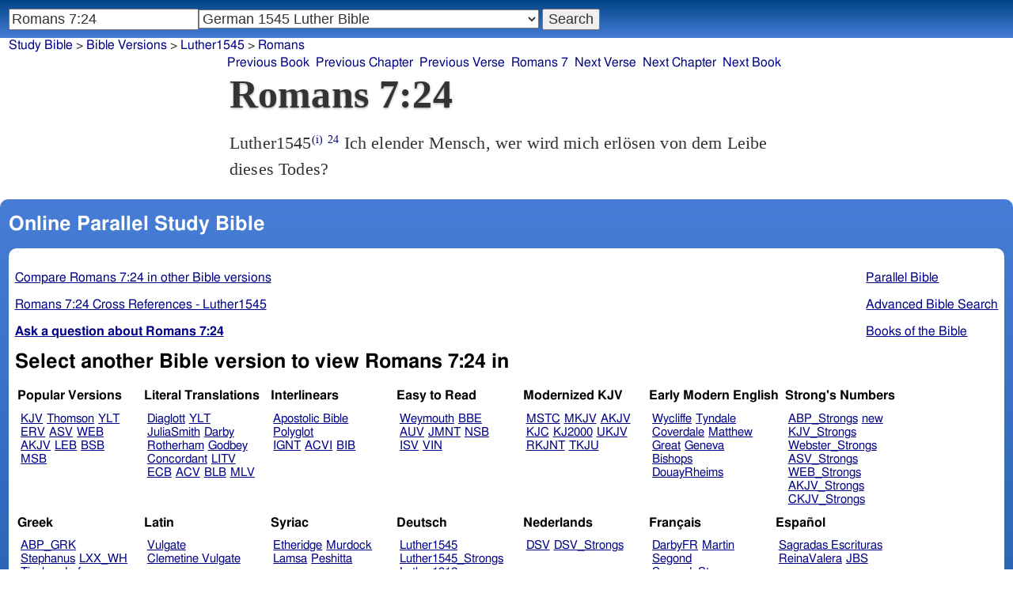

--- FILE ---
content_type: text/html; charset=utf-8
request_url: https://studybible.info/Luther1545/Romans%207:24
body_size: 8300
content:
<!DOCTYPE html><html lang="de"><head><meta http-equiv="Content-Type" content="text/html; charset=UTF-8" /><title>Romans 7:24 Ich elender Mensch, wer wird mich erlösen von dem Leibe dieses Todes?</title><meta name="Description" content="Ich elender Mensch, wer wird mich erlösen von dem Leibe dieses Todes? Luther1545 Romans 7:24" /><link rel="canonical" href="//studybible.info/Luther1545/Romans%207:24" /><link rel="stylesheet" type="text/css" href="/style.css" /><meta name="viewport" content="width=device-width,initial-scale=1" /><style type="text/css">.passage {clear:both;}</style><meta name="application-name" content="Study Bible"/><meta name="msapplication-TileColor" content="#004487" /><meta name="msapplication-TileImage" content="bcb65afa-dcde-4490-9eec-83e5df3ae944.png" /><!-- Google tag (gtag.js) -->
<script async src="https://www.googletagmanager.com/gtag/js?id=G-0SR9GHF6RE"></script>
<script>
  window.dataLayer = window.dataLayer || [];
  function gtag(){dataLayer.push(arguments);}
  gtag('js', new Date());

  gtag('config', 'G-0SR9GHF6RE');
</script>
</head><body><div id="box_container"><div id="main_box"><div class="maintext"><header><h1>Romans 7:24</h1></header><section><div class="parallel_passages_container"><div class="parallel_passages"><article><div class="passage row Luther1545">Luther1545<sup><a class="version_info" href="/version/Luther1545" title="German 1545 Luther Bible">(i)</a></sup>
 <sup><a class="verse_ref Luther1545" href="/Luther1545/Romans%207:24" title="Romans 7:24 Luther1545">24</a></sup> Ich elender Mensch, wer wird mich erlösen von dem Leibe dieses Todes?
</div></article></div></div></section></div><div style="display:block;float:left;clear:left;" class="social_icons"><script type="text/javascript" src="//s7.addthis.com/js/300/addthis_widget.js#pubid=ra-4f42d3473442b89e" async="async"></script>
<div class="addthis_sharing_toolbox"></div></div></div><div id="study_box"><nav><div class="bfooter"><h2>Online Parallel Study Bible</h2><div class="footer_text"><div style="clear:both;padding-top:.25em;"><div style="display:block;float:right;margin-left:1em;"><p><a href="/parallel-bible">Parallel Bible</a></p><p><a href="/bible-search">Advanced Bible Search</a></p><p><a href="/browse/" style="">Books of the Bible</a></p></div><p><a href="/compare/Romans%207:24" title="Romans 7:24 Online Parallel Study Bible">Compare Romans 7:24 in other Bible versions</a></p><p><a href="/cross-references/Luther1545/Romans%207:24">Romans 7:24 Cross References - Luther1545</a></p><p><a href="http://ask.studybible.info/"><b>Ask a question about Romans 7:24</b></a></p></div><h2>Select another Bible version to view Romans 7:24 in</h2><div style="background-color:white;font-size:95%;"><div class="versions_list"><h3>Popular Versions</h3><ul><li><a href="/KJV/Romans%207:24" title="King James Version">KJV</a></li><li><a href="/Thomson/Romans%207:24" title="Charles Thomson Translation">Thomson</a></li><li><a href="/YLT/Romans%207:24" title="Young's Literal Translation">YLT</a></li><li><a href="/ERV/Romans%207:24" title="English Revised Version">ERV</a></li><li><a href="/ASV/Romans%207:24" title="American Standard Version">ASV</a></li><li><a href="/WEB/Romans%207:24" title="World English Bible">WEB</a></li><li><a href="/AKJV/Romans%207:24" title="American King James Version">AKJV</a></li><li><a href="/LEB/Romans%207:24" title="Lexham English Bible">LEB</a></li><li><a href="/BSB/Romans%207:24" title="Berean Standard Bible">BSB</a></li><li><a href="/MSB/Romans%207:24" title="Majority Standard Bible">MSB</a></li></ul></div><div class="versions_list"><h3>Literal Translations</h3><ul><li><a href="/Diaglott/Romans%207:24" title="Emphatic Diaglott New Testament">Diaglott</a></li><li><a href="/YLT/Romans%207:24" title="Young's Literal Translation">YLT</a></li><li><a href="/JuliaSmith/Romans%207:24" title="Julia Smith Translation">JuliaSmith</a></li><li><a href="/Darby/Romans%207:24" title="John Nelson Darby Translation">Darby</a></li><li><a href="/Rotherham/Romans%207:24" title="Rotherham's Emphasized Bible">Rotherham</a></li><li><a href="/Godbey/Romans%207:24" title="Godbey New Testament">Godbey</a></li><li><a href="/CLV/Romans%207:24" title="Concordant Literal Version">Concordant</a></li><li><a href="/LITV/Romans%207:24" title="Green's Literal Translation">LITV</a></li><li><a href="/ECB/Romans%207:24" title="exeGeses Companion Bible">ECB</a></li><li><a href="/ACV/Romans%207:24" title="A Conservative Version">ACV</a></li><li><a href="/BLB/Romans%207:24" title="Berean Literal Bible">BLB</a></li><li><a href="/MLV/Romans%207:24" title="Modern Literal Version">MLV</a></li></ul></div><div class="versions_list"><h3>Interlinears</h3><ul><li><a href="/interlinear/Romans%207:24" title="Apostolic Bible Polyglot Greek-English Interlinear">Apostolic Bible Polyglot</a></li><li><a href="/IGNT/Romans%207:24" title="Interlinear Greek New Testament">IGNT</a></li><li><a href="/ACVI/Romans%207:24" title="A Conservative Version Interlinear">ACVI</a></li><li><a href="/BIB/Romans%207:24" title="Berean Interlinear Bible">BIB</a></li></ul></div><div class="versions_list"><h3>Easy to Read</h3><ul><li><a href="/WNT/Romans%207:24" title="Weymouth New Testament">Weymouth</a></li><li><a href="/BBE/Romans%207:24" title="Bible in Basic English">BBE</a></li><li><a href="/AUV/Romans%207:24" title="An Understandable Version">AUV</a></li><li><a href="/JMNT/Romans%207:24" title="Jonathan Mitchell New Testament">JMNT</a></li><li><a href="/NSB/Romans%207:24" title="New Simplified Bible">NSB</a></li><li><a href="/ISV/Romans%207:24" title="International Standard Version">ISV</a></li><li><a href="/VIN/Romans%207:24" title="Venerably Illuminating Narrative">VIN</a></li></ul></div><div class="versions_list"><h3>Modernized KJV</h3><ul><li><a href="/MSTC/Romans%207:24" title="Modern Spelling Tyndale-Coverdale">MSTC</a></li><li><a href="/MKJV/Romans%207:24" title="Modern King James Version">MKJV</a></li><li><a href="/AKJV/Romans%207:24" title="American King James Version">AKJV</a></li><li><a href="/KJC/Romans%207:24" title="King James Clarified">KJC</a></li><li><a href="/KJ2000/Romans%207:24" title="King James 2000">KJ2000</a></li><li><a href="/UKJV/Romans%207:24" title="Updated King James Version">UKJV</a></li><li><a href="/RKJNT/Romans%207:24" title="Revised King James New Testament">RKJNT</a></li><li><a href="/TKJU/Romans%207:24" title="Timeless King James Update">TKJU</a></li></ul></div><div class="versions_list"><h3>Early Modern English</h3><ul><li><a href="/Wycliffe/Romans%207:24" title="John Wycliffe's Translation">Wycliffe</a></li><li><a href="/Tyndale/Romans%207:24" title="William Tyndale's Translation">Tyndale</a></li><li><a href="/Coverdale/Romans%207:24" title="Coverdale's Translation">Coverdale</a></li><li><a href="/Matthew/Romans%207:24" title="Matthew Bible">Matthew</a></li><li><a href="/Great/Romans%207:24" title="Great Bible">Great</a></li><li><a href="/Geneva/Romans%207:24" title="Geneva Bible">Geneva</a></li><li><a href="/Bishops/Romans%207:24" title="Bishops Bible">Bishops</a></li><li><a href="/DouayRheims/Romans%207:24" title="Catholic Douay-Rheims Bible">DouayRheims</a></li></ul></div><div class="versions_list"><h3>Strong's Numbers</h3><ul><li><a href="/ABP_Strongs/Romans%207:24" title="Apostolic Bible Polyglot English">ABP_Strongs</a></li><li><a href="/new/Romans%207:24" title="a new revision of Webster's translation">new</a></li><li><a href="/KJV_Strongs/Romans%207:24" title="KJV with Strong's numbers">KJV_Strongs</a></li><li><a href="/Webster_Strongs/Romans%207:24" title="Webster's KJV revision with Strong's">Webster_Strongs</a></li><li><a href="/ASV_Strongs/Romans%207:24" title="American Standard Version with Strong's">ASV_Strongs</a></li><li><a href="/WEB_Strongs/Romans%207:24" title="World English Bible with Strong's">WEB_Strongs</a></li><li><a href="/AKJV_Strongs/Romans%207:24" title="American King James Version with Strong's">AKJV_Strongs</a></li><li><a href="/CKJV_Strongs/Romans%207:24" title="Crossword Project KJV with Strong's">CKJV_Strongs</a></li></ul></div><div class="versions_list"><h3>Greek</h3><ul><li><a href="/ABP_GRK/Romans%207:24" title="Apostolic Bible Polyglot Greek">ABP_GRK</a></li><li><a href="/Stephanus/Romans%207:24" title="Stephanus Greek New Testament 1550">Stephanus</a></li><li><a href="/LXX_WH/Romans%207:24" title="Septuagint OT and Westcott-Hort NT">LXX_WH</a></li><li><a href="/Tischendorf/Romans%207:24" title="Tischendorf Greek New Testament">Tischendorf</a></li><li><a href="/Tregelles/Romans%207:24" title="Tregelles Greek New Testament">Tregelles</a></li><li><a href="/TR/Romans%207:24" title="Scrivener's Textus Receptus">TR</a></li><li><a href="/Nestle/Romans%207:24" title="Nestle Greek New Testament">Nestle</a></li><li><a href="/RP/Romans%207:24" title="Robinson-Pierpont Byzantine Greek New Testament">RP</a></li><li><a href="/SBLGNT/Romans%207:24" title="SBL Greek New Testament">SBLGNT</a></li><li><a href="/f35/Romans%207:24" title="f35 group of Byzantine manuscripts">f35</a></li><li><a href="/IGNT/Romans%207:24" title="Interlinear Greek New Testament">IGNT</a></li><li><a href="/ACVI/Romans%207:24" title="A Conservative Version Interlinear">ACVI</a></li><li><a href="/BGB/Romans%207:24" title="Berean Greek Bible">BGB</a></li><li><a href="/BIB/Romans%207:24" title="Berean Interlinear Bible">BIB</a></li></ul></div><div class="versions_list"><h3>Latin</h3><ul><li><a href="/Vulgate/Romans%207:24" title="Latin Vulgate">Vulgate</a></li><li><a href="/Clementine_Vulgate/Romans%207:24" title="Clementine Vulgate">Clemetine Vulgate</a></li></ul></div><div class="versions_list"><h3>Syriac</h3><ul><li><a href="/Etheridge/Romans%207:24" title="Etheridge's Peschito Syriac NT">Etheridge</a></li><li><a href="/Murdock/Romans%207:24" title="Murdock's Syriac Peshitta NT">Murdock</a></li><li><a href="/Lamsa/Romans%207:24" title="Lamsa's Aramaic Peshitta NT">Lamsa</a></li><li><a href="/Peshitta/Romans%207:24" title="Syriac Peshitta">Peshitta</a></li></ul></div><div class="versions_list"><h3>Deutsch</h3><ul><li><a href="/Luther1545/Romans%207:24" title="German 1545 Luther Bible">Luther1545</a></li><li><a href="/Luther1545_Strongs/Romans%207:24" title="German 1545 Luther Bible with Strong's">Luther1545_Strongs</a></li><li><a href="/Luther1912/Romans%207:24" title="German 1912 Luther Bible">Luther1912</a></li><li><a href="/Luther1912_Strongs/Romans%207:24" title="German 1912 Luther Bible with Strong's">Luther1912_Strongs</a></li><li><a href="/ELB1871/Romans%207:24" title="German 1871 Elberfelder Bible">ELB1871</a></li><li><a href="/ELB1871_Strongs/Romans%207:24" title="German 1871 Elberfelder Bible with Strong's">ELB1871_Strongs</a></li><li><a href="/ELB1905/Romans%207:24" title="German 1905 Elberfelder Bible">ELB1905</a></li><li><a href="/ELB1905_Strongs/Romans%207:24" title="German 1905 Elberfelder Bible with Strong's">ELB1905_Strongs</a></li></ul></div><div class="versions_list"><h3>Nederlands</h3><ul><li><a href="/DSV/Romans%207:24" title="Dutch Statenvertaling">DSV</a></li><li><a href="/DSV_Strongs/Romans%207:24" title="Dutch Statenvertaling with Strong's">DSV_Strongs</a></li></ul></div><div class="versions_list"><h3>Français</h3><ul><li><a href="/DarbyFR/Romans%207:24" title="French Darby Bible">DarbyFR</a></li><li><a href="/Martin/Romans%207:24" title="French Martin Bible">Martin</a></li><li><a href="/Segond/Romans%207:24" title="French Traduction de Louis Segond">Segond</a></li><li><a href="/Segond_Strongs/Romans%207:24" title="French Traduction de Louis Segond avec Strong's">Segond_Strongs</a></li></ul></div><div class="versions_list"><h3>Español</h3><ul><li><a href="/SE/Romans%207:24" title="Spanish Las Sagradas Escrituras">Sagradas Escrituras</a></li><li><a href="/ReinaValera/Romans%207:24" title="Spanish Reina-Valera">ReinaValera</a></li><li><a href="/JBS/Romans%207:24" title="Spanish Jubilee Bible">JBS</a></li></ul></div><div class="versions_list"><h3>汉语</h3><ul><li><a href="/CUV/Romans%207:24" title="Chinese Union Version Traditional">CUV</a></li><li><a href="/CUV_Strongs/Romans%207:24" title="Chinese Union Version Traditional with Strong's">CUV_Strongs</a></li><li><a href="/CUVS/Romans%207:24" title="Chinese Union Version Simplified">CUVS</a></li><li><a href="/CUVS_Strongs/Romans%207:24" title="Chinese Union Version Simplified with Strong's">CUVS_Strongs</a></li></ul></div><div class="versions_list"><h3>Other English Versions</h3><ul><li><a href="/KJV_Cambridge/Romans%207:24" title="KJV Pure Cambridge Edition">KJV_Cambridge</a></li><li><a href="/Mace/Romans%207:24" title="Daniel Mace New Testament">Mace</a></li><li><a href="/Whiston/Romans%207:24" title="William Whiston New Testament">Whiston</a></li><li><a href="/Wesley/Romans%207:24" title="John Wesley New Testament">Wesley</a></li><li><a href="/Worsley/Romans%207:24" title="Worsley New Testament">Worsley</a></li><li><a href="/Haweis/Romans%207:24" title="Thomas Haweis New Testament">Haweis</a></li><li><a href="/Webster/Romans%207:24" title="Noah Webster's KJV revision">Webster</a></li><li><a href="/Living_Oracles/Romans%207:24" title="Living Oracles New Testament">Living_Oracles</a></li><li><a href="/Sawyer/Romans%207:24" title="Sawyer New Testament">Sawyer</a></li><li><a href="/ABU/Romans%207:24" title="American Bible Union New Testament">ABU</a></li><li><a href="/Anderson/Romans%207:24" title="Anderson New Testament">Anderson</a></li><li><a href="/Noyes/Romans%207:24" title="Noyes New Testament">Noyes</a></li><li><a href="/JPS_ASV_Byz/Romans%207:24" title="JPS OT with ASV Byzantine NT">JPS_ASV_Byz</a></li><li><a href="/Twentieth_Century/Romans%207:24" title="Twentieth Century New Testament">Twentieth_Century</a></li><li><a href="/Worrell/Romans%207:24" title="Worrell New Testament">Worrell</a></li><li><a href="/Moffatt/Romans%207:24" title="James Moffatt New Testament">Moffatt</a></li><li><a href="/Goodspeed/Romans%207:24" title="Goodspeed New Testament">Goodspeed</a></li><li><a href="/Riverside/Romans%207:24" title="Riverside New Testament">Riverside</a></li><li><a href="/MNT/Romans%207:24" title="Montgomery New Testament">Montgomery</a></li><li><a href="/Williams/Romans%207:24" title="Williams New Testament">Williams</a></li><li><a href="/Common/Romans%207:24" title="Common Edition New Testament">Common</a></li><li><a href="/NHEB/Romans%207:24" title="New Heart English Bible">NHEB</a></li><li><a href="/RYLT/Romans%207:24" title="Revised Young's Literal Translation New Testament">RYLT</a></li><li><a href="/EJ2000/Romans%207:24" title="English Jubilee 2000">EJ2000</a></li><li><a href="/CAB/Romans%207:24" title="Complete Apostle's Bible">CAB</a></li><li><a href="/WPNT/Romans%207:24" title="Wilbur Pickering New Testament">WPNT</a></li></ul></div><div class="versions_list"><h3>Other Languages</h3><ul><li><a href="/Albanian/Romans%207:24" title="Albanian Bible">Albanian</a></li><li><a href="/RST/Romans%207:24" title="Russian Synodal Translation">RST</a></li><li><a href="/Arabic/Romans%207:24" title="Smith and van Dyck's Arabic Bible">Arabic</a></li><li><a href="/Amharic/Romans%207:24" title="Amharic New Testament">Amharic</a></li><li><a href="/Armenian/Romans%207:24" title="Western Armenian New Testament">Armenian (Western)</a></li><li><a href="/Basque/Romans%207:24" title="Basque Navarro-Labourdin NT">Basque</a></li><li><a href="/Bulgarian/Romans%207:24" title="Veren's Contemporary Bulgarian Bible">Bulgarian</a></li><li><a href="/Croatian/Romans%207:24" title="Croatian Bible">Croatian</a></li><li><a href="/BKR/Romans%207:24" title="Czech Bible Kralicka">BKR</a></li><li><a href="/Danish/Romans%207:24" title="Dansk Bibel">Danish</a></li><li><a href="/Esperanto/Romans%207:24" title="Esperanto Londona Biblio">Esperanto</a></li><li><a href="/Estonian/Romans%207:24" title="Estonian Bible">Estonian</a></li><li><a href="/Finnish/Romans%207:24" title="Finnish Biblia 1776">Finnish</a></li><li><a href="/FinnishPR/Romans%207:24" title="Finnish Pyhä Raamattu">FinnishPR</a></li><li><a href="/Haitian/Romans%207:24" title="Haitian Creole Bible">Haitian</a></li><li><a href="/Hungarian/Romans%207:24" title="Hungarian Vizsoly (Karoli) Biblia">Hungarian</a></li><li><a href="/Indonesian/Romans%207:24" title="Indonesian Bahasa Seharihari">Indonesian</a></li><li><a href="/Italian/Romans%207:24" title="Italian Giovanni Diodati Bibbia 1649">Italian</a></li><li><a href="/ItalianRiveduta/Romans%207:24" title="Italian Riveduta Bibbia 1927">Italian Riveduta</a></li><li><a href="/Japanese/Romans%207:24" title="Japanese Bungo-yaku/Taisho-kaiyaku">Japanese</a></li><li><a href="/Kabyle/Romans%207:24" title="Kabyle NT">Kabyle</a></li><li><a href="/Korean/Romans%207:24" title="Korean Bible">Korean</a></li><li><a href="/Latvian/Romans%207:24" title="Latvian NT">Latvian</a></li><li><a href="/Lithuanian/Romans%207:24" title="Lithuanian Bible">Lithuanian</a></li><li><a href="/PBG/Romans%207:24" title="Polska Biblia Gdańska (1881)">PBG</a></li><li><a href="/Portuguese/Romans%207:24" title="Portuguese Almeida Atualizada">Portuguese</a></li><li><a href="/Norwegian/Romans%207:24" title="Norwegian Det Norsk Bibelselskap">Norwegian</a></li><li><a href="/Romanian/Romans%207:24" title="Romanian Cornilescu">Romanian</a></li><li><a href="/Ukrainian/Romans%207:24" title="Ukrainian Bible">Ukrainian</a></li><li><a href="/UkrainianNT/Romans%207:24" title="Ukrainian NT">UkrainianNT</a></li></ul></div></div><p style="clear:both;">&nbsp;</p></div><h3 class="tsk">Treasury of Scripture Knowledge</h3><div class="footer_text">
<br /> wretched.
<br /> <a class="reference" href="/Luther1545/Romans%208:26" title="Romans 8:26 Luther1545">Romans 8:26</a>; <a class="reference" href="/Luther1545/1%20Kings%208:38" title="1 Kings 8:38 Luther1545">1 Kings 8:38</a>; <a class="reference" href="/Luther1545/Psalms%206:6" title="Psalms 6:6 Luther1545">Psalms 6:6</a>; <a class="reference" href="/Luther1545/Psalms%2032:3" title="Psalms 32:3 Luther1545">Psalms 32:3</a>; <a class="reference" href="/Luther1545/Psalms%2032:4" title="Psalms 32:4 Luther1545">Psalms 32:4</a>; <a class="reference" href="/Luther1545/Psalms%2038:2" title="Psalms 38:2 Luther1545">Psalms 38:2</a>; <a class="reference" href="/Luther1545/Psalms%2038:8-10" title="Psalms 38:8-10 Luther1545">Psalms 38:8-10</a>; <a class="reference" href="/Luther1545/Psalms%2077:3-9" title="Psalms 77:3-9 Luther1545">Psalms 77:3-9</a>; <a class="reference" href="/Luther1545/Psalms%20119:20" title="Psalms 119:20 Luther1545">Psalms 119:20</a>; <a class="reference" href="/Luther1545/Psalms%20119:81-83" title="Psalms 119:81-83 Luther1545">Psalms 119:81-83</a>; <a class="reference" href="/Luther1545/Psalms%20119:131" title="Psalms 119:131 Luther1545">Psalms 119:131</a>
<br /> <a class="reference" href="/Luther1545/Psalms%20119:143" title="Psalms 119:143 Luther1545">Psalms 119:143</a>; <a class="reference" href="/Luther1545/Psalms%20119:176" title="Psalms 119:176 Luther1545">Psalms 119:176</a>; <a class="reference" href="/Luther1545/Psalms%20130:1-3" title="Psalms 130:1-3 Luther1545">Psalms 130:1-3</a>; <a class="reference" href="/Luther1545/Ezekiel%209:4" title="Ezekiel 9:4 Luther1545">Ezekiel 9:4</a>; <a class="reference" href="/Luther1545/Matthew%205:4" title="Matthew 5:4 Luther1545">Matthew 5:4</a>; <a class="reference" href="/Luther1545/Matthew%205:6" title="Matthew 5:6 Luther1545">Matthew 5:6</a>; <a class="reference" href="/Luther1545/2%20Corinthians%2012:7-9" title="2 Corinthians 12:7-9 Luther1545">2 Corinthians 12:7-9</a>; <a class="reference" href="/Luther1545/Revelation%2021:4" title="Revelation 21:4 Luther1545">Revelation 21:4</a>
<br /> who.
<br /> <a class="reference" href="/Luther1545/Deuteronomy%2022:26" title="Deuteronomy 22:26 Luther1545">Deuteronomy 22:26</a>; <a class="reference" href="/Luther1545/Deuteronomy%2022:27" title="Deuteronomy 22:27 Luther1545">Deuteronomy 22:27</a>; <a class="reference" href="/Luther1545/Psalms%2071:11" title="Psalms 71:11 Luther1545">Psalms 71:11</a>; <a class="reference" href="/Luther1545/Psalms%2072:12" title="Psalms 72:12 Luther1545">Psalms 72:12</a>; <a class="reference" href="/Luther1545/Psalms%2091:14" title="Psalms 91:14 Luther1545">Psalms 91:14</a>; <a class="reference" href="/Luther1545/Psalms%2091:15" title="Psalms 91:15 Luther1545">Psalms 91:15</a>; <a class="reference" href="/Luther1545/Psalms%20102:20" title="Psalms 102:20 Luther1545">Psalms 102:20</a>; <a class="reference" href="/Luther1545/Micah%207:19" title="Micah 7:19 Luther1545">Micah 7:19</a>
<br /> <a class="reference" href="/Luther1545/Zechariah%209:11" title="Zechariah 9:11 Luther1545">Zechariah 9:11</a>; <a class="reference" href="/Luther1545/Zechariah%209:12" title="Zechariah 9:12 Luther1545">Zechariah 9:12</a>; <a class="reference" href="/Luther1545/Luke%204:18" title="Luke 4:18 Luther1545">Luke 4:18</a>; <a class="reference" href="/Luther1545/2%20Corinthians%201:8-10" title="2 Corinthians 1:8-10 Luther1545">2 Corinthians 1:8-10</a>; <a class="reference" href="/Luther1545/2%20Timothy%204:18" title="2 Timothy 4:18 Luther1545">2 Timothy 4:18</a>; <a class="reference" href="/Luther1545/Titus%202:14" title="Titus 2:14 Luther1545">Titus 2:14</a>; <a class="reference" href="/Luther1545/Hebrews%202:15" title="Hebrews 2:15 Luther1545">Hebrews 2:15</a>
<br /> the body of this.  or, this body of.
<br /> <a class="reference" href="/Luther1545/Romans%206:6" title="Romans 6:6 Luther1545">Romans 6:6</a>; <a class="reference" href="/Luther1545/Romans%208:13" title="Romans 8:13 Luther1545">Romans 8:13</a>; <a class="reference" href="/Luther1545/Psalms%2088:5" title="Psalms 88:5 Luther1545">Psalms 88:5</a>; <a class="reference" href="/Luther1545/Colossians%202:11" title="Colossians 2:11 Luther1545">Colossians 2:11</a></div></div></nav></div>
<div id="nav_box"><nav><div id="unified_form" class="navigation_form">
    <form method="post" action="">
      <input style="passage_input" name="query" size="22" type="search" value="Romans 7:24" placeholder="Scripture Reference or Keyword" title="Enter a word or a scripture reference" /><select class="version_select_list" title="Bible versions" name="version[]"><optgroup label="Popular Versions"><option value="AKJV">American King James Version</option><option value="ASV">American Standard Version</option><option value="BSB">Berean Standard Bible</option><option value="Thomson">Charles Thomson Translation</option><option value="ERV">English Revised Version</option><option value="KJV">King James Version</option><option value="LEB">Lexham English Bible</option><option value="MSB">Majority Standard Bible</option><option value="WEB">World English Bible</option><option value="YLT">Young's Literal Translation</option></optgroup><optgroup label="Septuagint"><option value="Brenton">Brenton English Septuagint Translation</option><option value="Brenton_Greek">Brenton Greek Septuagint</option><option value="Brenton_interlinear">Brenton Greek-English Interlinear LXX</option><option value="Thomson">Charles Thomson Translation</option><option value="CAB">Complete Apostle's Bible</option><option value="LXX2012">LXX2012: Septuagint in American English</option><option value="Ottley">R.R. Ottley translation of Isaiah from the LXX</option></optgroup><optgroup label="Literal Translations"><option value="ACV">A Conservative Version</option><option value="BLB">Berean Literal Bible</option><option value="CLV">Concordant Literal Version</option><option value="Diaglott">Emphatic Diaglott New Testament</option><option value="Godbey">Godbey New Testament</option><option value="LITV">Green's Literal Translation</option><option value="Darby">John Nelson Darby Translation</option><option value="JuliaSmith">Julia Smith Translation</option><option value="MLV">Modern Literal Version</option><option value="Rotherham">Rotherham's Emphasized Bible</option><option value="YLT">Young's Literal Translation</option><option value="ECB">exeGeses Companion Bible</option></optgroup><optgroup label="Interlinears"><option value="ACVI">A Conservative Version Interlinear</option><option value="BIB">Berean Interlinear Bible</option><option value="Brenton_interlinear">Brenton Greek-English Interlinear LXX</option><option value="IGNT">Interlinear Greek New Testament</option><option value="IHOT">Interlinear Hebrew Old Testament</option></optgroup><optgroup label="Easy to Read"><option value="AUV">An Understandable Version</option><option value="BBE">Bible in Basic English</option><option value="ISV">International Standard Version</option><option value="JMNT">Jonathan Mitchell New Testament</option><option value="NSB">New Simplified Bible</option><option value="VIN">Venerably Illuminating Narrative</option><option value="WNT">Weymouth New Testament</option></optgroup><optgroup label="Modernized KJV"><option value="AKJV">American King James Version</option><option value="KJ2000">King James 2000</option><option value="KJC">King James Clarified</option><option value="MKJV">Modern King James Version</option><option value="MSTC">Modern Spelling Tyndale-Coverdale</option><option value="RKJNT">Revised King James New Testament</option><option value="TKJU">Timeless King James Update</option><option value="UKJV">Updated King James Version</option></optgroup><optgroup label="Early Modern English"><option value="Bishops">Bishops Bible</option><option value="DouayRheims">Catholic Douay-Rheims Bible</option><option value="Coverdale">Coverdale's Translation</option><option value="Geneva">Geneva Bible</option><option value="Great">Great Bible</option><option value="Wycliffe">John Wycliffe's Translation</option><option value="Matthew">Matthew Bible</option><option value="WestSaxon1175">West Saxon Gospels, c. 1175</option><option value="WestSaxon990">West Saxon Gospels, c. 990</option><option value="Tyndale">William Tyndale's Translation</option></optgroup><optgroup label="Strong's Numbers"><option value="AKJV_Strongs">American King James Version with Strong's</option><option value="ASV_Strongs">American Standard Version with Strong's</option><option value="ABP_Strongs">Apostolic Bible Polyglot English</option><option value="CKJV_Strongs">Crossword Project KJV with Strong's</option><option value="KJV_Strongs">KJV with Strong's numbers</option><option value="Webster_Strongs">Webster's KJV revision with Strong's</option><option value="WEB_Strongs">World English Bible with Strong's</option><option value="new">a new revision of Webster's translation</option></optgroup><optgroup label="Greek"><option value="ACVI">A Conservative Version Interlinear</option><option value="ABP_GRK">Apostolic Bible Polyglot Greek</option><option value="BGB">Berean Greek Bible</option><option value="BIB">Berean Interlinear Bible</option><option value="Brenton_Greek">Brenton Greek Septuagint</option><option value="Brenton_interlinear">Brenton Greek-English Interlinear LXX</option><option value="IGNT">Interlinear Greek New Testament</option><option value="Nestle">Nestle Greek New Testament</option><option value="RP">Robinson-Pierpont Byzantine Greek New Testament</option><option value="SBLGNT">SBL Greek New Testament</option><option value="TR">Scrivener's Textus Receptus</option><option value="LXX_WH">Septuagint OT and Westcott-Hort NT</option><option value="Stephanus">Stephanus Greek New Testament 1550</option><option value="Tischendorf">Tischendorf Greek New Testament</option><option value="Tregelles">Tregelles Greek New Testament</option><option value="f35">f35 group of Byzantine manuscripts</option></optgroup><optgroup label="Hebrew"><option value="HOT">Hebrew Old Testament</option><option value="IHOT">Interlinear Hebrew Old Testament</option></optgroup><optgroup label="Latin"><option value="Clementine_Vulgate">Clementine Vulgate</option><option value="Vulgate">Latin Vulgate</option></optgroup><optgroup label="Syriac"><option value="Etheridge">Etheridge's Peschito Syriac NT</option><option value="Lamsa">Lamsa's Aramaic Peshitta NT</option><option value="Murdock">Murdock's Syriac Peshitta NT</option><option value="Peshitta">Syriac Peshitta</option></optgroup><optgroup label="Deutsch"><option value="Luther1545" selected="selected">German 1545 Luther Bible</option><option value="Luther1545_Strongs">German 1545 Luther Bible with Strong's</option><option value="ELB1871">German 1871 Elberfelder Bible</option><option value="ELB1871_Strongs">German 1871 Elberfelder Bible with Strong's</option><option value="ELB1905">German 1905 Elberfelder Bible</option><option value="ELB1905_Strongs">German 1905 Elberfelder Bible with Strong's</option><option value="Luther1912">German 1912 Luther Bible</option><option value="Luther1912_Strongs">German 1912 Luther Bible with Strong's</option></optgroup><optgroup label="Nederlands"><option value="DSV">Dutch Statenvertaling</option><option value="DSV_Strongs">Dutch Statenvertaling with Strong's</option></optgroup><optgroup label="Français"><option value="DarbyFR">French Darby Bible</option><option value="Martin">French Martin Bible</option><option value="Segond">French Traduction de Louis Segond</option><option value="Segond_Strongs">French Traduction de Louis Segond avec Strong's</option><option value="Giguet">Traduction française de la Septante par Giguet</option></optgroup><optgroup label="Español"><option value="JBS">Spanish Jubilee Bible</option><option value="SE">Spanish Las Sagradas Escrituras</option><option value="ReinaValera">Spanish Reina-Valera</option></optgroup><optgroup label="汉语"><option value="CUVS">Chinese Union Version Simplified</option><option value="CUVS_Strongs">Chinese Union Version Simplified with Strong's</option><option value="CUV">Chinese Union Version Traditional</option><option value="CUV_Strongs">Chinese Union Version Traditional with Strong's</option></optgroup><optgroup label="Other English Versions"><option value="ABU">American Bible Union New Testament</option><option value="Anderson">Anderson New Testament</option><option value="Common">Common Edition New Testament</option><option value="CAB">Complete Apostle's Bible</option><option value="Mace">Daniel Mace New Testament</option><option value="EJ2000">English Jubilee 2000</option><option value="Goodspeed">Goodspeed New Testament</option><option value="JPS_ASV_Byz">JPS OT with ASV Byzantine NT</option><option value="Moffatt">James Moffatt New Testament</option><option value="Wesley">John Wesley New Testament</option><option value="KJV_Cambridge">KJV Pure Cambridge Edition</option><option value="Leeser">Leeser Old Testament</option><option value="Living_Oracles">Living Oracles New Testament</option><option value="MNT">Montgomery New Testament</option><option value="NHEB">New Heart English Bible</option><option value="Webster">Noah Webster's KJV revision</option><option value="Noyes">Noyes New Testament</option><option value="RYLT">Revised Young's Literal Translation New Testament</option><option value="Riverside">Riverside New Testament</option><option value="Sawyer">Sawyer New Testament</option><option value="Haweis">Thomas Haweis New Testament</option><option value="Twentieth_Century">Twentieth Century New Testament</option><option value="WPNT">Wilbur Pickering New Testament</option><option value="Whiston">William Whiston New Testament</option><option value="Williams">Williams New Testament</option><option value="Worrell">Worrell New Testament</option><option value="Worsley">Worsley New Testament</option></optgroup><optgroup label="Other Languages"><option value="Albanian">Albanian Bible</option><option value="Amharic">Amharic New Testament</option><option value="Basque">Basque Navarro-Labourdin NT</option><option value="Breton">Breton</option><option value="Croatian">Croatian Bible</option><option value="BKR">Czech Bible Kralicka</option><option value="Danish">Dansk Bibel</option><option value="ArmenianEastern">Eastern Armenian Bible</option><option value="Esperanto">Esperanto Londona Biblio</option><option value="Estonian">Estonian Bible</option><option value="Finnish">Finnish Biblia 1776</option><option value="FinnishPR">Finnish Pyhä Raamattu</option><option value="Georgian">Georgian</option><option value="Haitian">Haitian Creole Bible</option><option value="Hungarian">Hungarian Vizsoly (Karoli) Biblia</option><option value="Indonesian">Indonesian Bahasa Seharihari</option><option value="Italian">Italian Giovanni Diodati Bibbia 1649</option><option value="ItalianRiveduta">Italian Riveduta Bibbia 1927</option><option value="Japanese">Japanese Bungo-yaku/Taisho-kaiyaku</option><option value="Kabyle">Kabyle NT</option><option value="Korean">Korean Bible</option><option value="Latvian">Latvian NT</option><option value="Lithuanian">Lithuanian Bible</option><option value="ManxGaelic">Manx Gaelic</option><option value="Norwegian">Norwegian Det Norsk Bibelselskap</option><option value="PBG">Polska Biblia Gdańska (1881)</option><option value="Portuguese">Portuguese Almeida Atualizada</option><option value="Romanian">Romanian Cornilescu</option><option value="RST">Russian Synodal Translation</option><option value="Arabic">Smith and van Dyck's Arabic Bible</option><option value="Ukrainian">Ukrainian Bible</option><option value="UkrainianNT">Ukrainian NT</option><option value="Bulgarian">Veren's Contemporary Bulgarian Bible</option><option value="Armenian">Western Armenian New Testament</option></optgroup></select>
      <input type="submit" value="Search"/>
    <input name="type" type="text" value="unified" style="display:none;" />
    </form>
</div></nav></div>
<div id="breadcrumb_box"><nav><div class="site_breadcrumb"><a href="/">Study Bible</a> &gt; <a href="/version/">Bible Versions</a> &gt; <a href="/Luther1545">Luther1545</a> &gt; <a href="/Luther1545/Romans">Romans</a></div><div class="next_prev len8"><ul><li><a class="prev_book" href="/Luther1545/Acts" title="Acts">Previous Book</a></li><li><a class="prev_chapter" href="/Luther1545/Romans%206" title="Romans 6">Previous Chapter</a></li><li><a class="prev_verse" href="/Luther1545/Romans%207:23" title="Romans 7:23">Previous Verse</a></li><li><a class="current_chapter" href="/Luther1545/Romans%207" title="Romans 7">Romans 7</a></li><li><a class="next_verse" href="/Luther1545/Romans%207:25" title="Romans 7:25">Next Verse</a></li><li><a class="next_chapter" href="/Luther1545/Romans%208" title="Romans 8">Next Chapter</a></li><li><a class="next_book" href="/Luther1545/1%20Corinthians" title="1 Corinthians">Next Book</a></li></ul></div></nav></div></div><footer><div class="toc"><ul><li><a href="/">Study Bible</a></li><li><a href="https://ask.studybible.info/">Questions and Answers</a></li><li><a href="/strongs/">Strong's Concordance and Lexicon</a></li><li><a href="/version/">Bible Versions</a></li><li><a href="/thompson-chain/" title="Thompson-Chain References">Thompson-Chain</a></li><li><a href="/berry/" title="Berry's NT Synonyms">Berry's</a></li><li><a href="/trench/" title="Trench's NT Synonyms">Trench's</a></li><li><a href="/vines/" title="Vine's Expository Dictionary of NT Words">Vine's</a></li><li><a href="/interlinear/">Apostolic Bible</a></li></ul></div></footer></body></html>